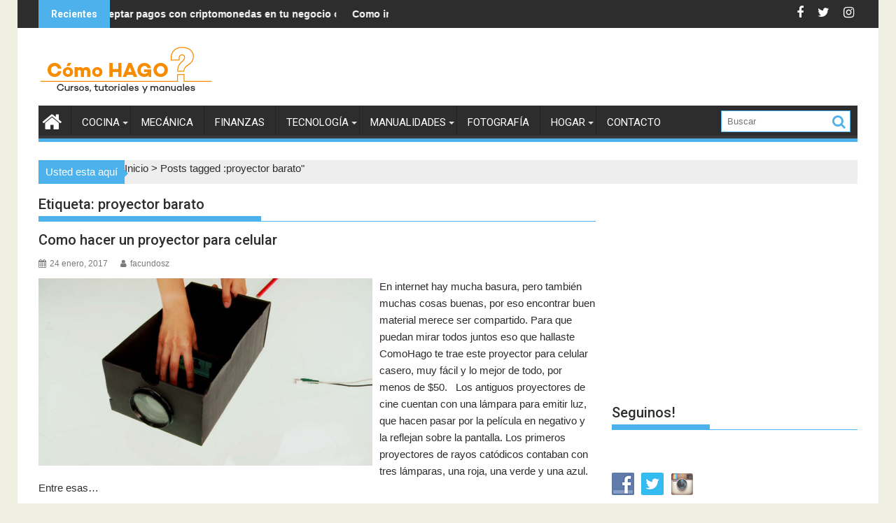

--- FILE ---
content_type: text/html; charset=UTF-8
request_url: https://www.comohago.net/tag/proyector-barato/
body_size: 13882
content:
        <!DOCTYPE html><html lang="es">
    	<head>
<!-- Inicio Anuncios a nivel de pagina de google -->
	<script async src="//pagead2.googlesyndication.com/pagead/js/adsbygoogle.js"></script>
<script>
  (adsbygoogle = window.adsbygoogle || []).push({
    google_ad_client: "ca-pub-5942182103988218",
    enable_page_level_ads: true
  });
</script>
<!-- Fin Anuncios a nivel de pagina de google -->
		        <meta charset="UTF-8">
        <meta name="viewport" content="width=device-width, initial-scale=1">
        <link rel="profile" href="https://gmpg.org/xfn/11">
        <link rel="pingback" href="https://www.comohago.net/xmlrpc.php">
    <meta name='robots' content='index, follow, max-image-preview:large, max-snippet:-1, max-video-preview:-1' />

	<!-- This site is optimized with the Yoast SEO plugin v21.2 - https://yoast.com/wordpress/plugins/seo/ -->
	<title>proyector barato Archivos - Como Hago?</title>
	<meta name="description" content="ComoHago, Cursos manuales y tutoriales gratis, Videos, archivos y textos online para descargar gratis, comohagoeso, curso de cocina, curso de mecánica, curso de finanzas, curso de carpintería, curso de hogar, curso de reciclado, curso de electrónica, curso de manualidades, curso de reparación, yoreparo, curso de fotografía, curso de salud, curso de belleza, cursos de bebidas y tragos, curso de huerta, curso de tecnología, curso de reparación, curso de construcción, como hacer, comohago, comohagoeso?, curso gratis en linea, curso de herrería, curso de bicicletas, curso de mecánica de bicicletas," />
	<link rel="canonical" href="https://www.comohago.net/tag/proyector-barato/" />
	<meta property="og:locale" content="es_ES" />
	<meta property="og:type" content="article" />
	<meta property="og:title" content="proyector barato Archivos - Como Hago?" />
	<meta property="og:description" content="ComoHago, Cursos manuales y tutoriales gratis, Videos, archivos y textos online para descargar gratis, comohagoeso, curso de cocina, curso de mecánica, curso de finanzas, curso de carpintería, curso de hogar, curso de reciclado, curso de electrónica, curso de manualidades, curso de reparación, yoreparo, curso de fotografía, curso de salud, curso de belleza, cursos de bebidas y tragos, curso de huerta, curso de tecnología, curso de reparación, curso de construcción, como hacer, comohago, comohagoeso?, curso gratis en linea, curso de herrería, curso de bicicletas, curso de mecánica de bicicletas," />
	<meta property="og:url" content="https://www.comohago.net/tag/proyector-barato/" />
	<meta property="og:site_name" content="Como Hago?" />
	<meta property="og:image" content="https://www.comohago.net/wp-content/uploads/2016/03/logoCH.png" />
	<meta property="og:image:width" content="700" />
	<meta property="og:image:height" content="700" />
	<meta property="og:image:type" content="image/png" />
	<meta name="twitter:card" content="summary_large_image" />
	<meta name="twitter:site" content="@como_hago_web" />
	<script type="application/ld+json" class="yoast-schema-graph">{"@context":"https://schema.org","@graph":[{"@type":"CollectionPage","@id":"https://www.comohago.net/tag/proyector-barato/","url":"https://www.comohago.net/tag/proyector-barato/","name":"proyector barato Archivos - Como Hago?","isPartOf":{"@id":"https://www.comohago.net/#website"},"primaryImageOfPage":{"@id":"https://www.comohago.net/tag/proyector-barato/#primaryimage"},"image":{"@id":"https://www.comohago.net/tag/proyector-barato/#primaryimage"},"thumbnailUrl":"https://www.comohago.net/wp-content/uploads/2017/01/Como-hacer-un-proyector-para-celular.jpg","description":"ComoHago, Cursos manuales y tutoriales gratis, Videos, archivos y textos online para descargar gratis, comohagoeso, curso de cocina, curso de mecánica, curso de finanzas, curso de carpintería, curso de hogar, curso de reciclado, curso de electrónica, curso de manualidades, curso de reparación, yoreparo, curso de fotografía, curso de salud, curso de belleza, cursos de bebidas y tragos, curso de huerta, curso de tecnología, curso de reparación, curso de construcción, como hacer, comohago, comohagoeso?, curso gratis en linea, curso de herrería, curso de bicicletas, curso de mecánica de bicicletas,","breadcrumb":{"@id":"https://www.comohago.net/tag/proyector-barato/#breadcrumb"},"inLanguage":"es"},{"@type":"ImageObject","inLanguage":"es","@id":"https://www.comohago.net/tag/proyector-barato/#primaryimage","url":"https://www.comohago.net/wp-content/uploads/2017/01/Como-hacer-un-proyector-para-celular.jpg","contentUrl":"https://www.comohago.net/wp-content/uploads/2017/01/Como-hacer-un-proyector-para-celular.jpg","width":900,"height":506,"caption":"Como hacer un proyector para celular"},{"@type":"BreadcrumbList","@id":"https://www.comohago.net/tag/proyector-barato/#breadcrumb","itemListElement":[{"@type":"ListItem","position":1,"name":"Portada","item":"https://www.comohago.net/"},{"@type":"ListItem","position":2,"name":"proyector barato"}]},{"@type":"WebSite","@id":"https://www.comohago.net/#website","url":"https://www.comohago.net/","name":"Como Hago? Cursos, manuales y tutoriales gratis","description":"Cursos, tutoriales y manuales gratis","publisher":{"@id":"https://www.comohago.net/#organization"},"potentialAction":[{"@type":"SearchAction","target":{"@type":"EntryPoint","urlTemplate":"https://www.comohago.net/?s={search_term_string}"},"query-input":"required name=search_term_string"}],"inLanguage":"es"},{"@type":"Organization","@id":"https://www.comohago.net/#organization","name":"Como Hago? Cursos, manuales y tutoriales gratis","url":"https://www.comohago.net/","logo":{"@type":"ImageObject","inLanguage":"es","@id":"https://www.comohago.net/#/schema/logo/image/","url":"https://www.comohago.net/wp-content/uploads/2016/03/logoCH-1.png","contentUrl":"https://www.comohago.net/wp-content/uploads/2016/03/logoCH-1.png","width":700,"height":700,"caption":"Como Hago? Cursos, manuales y tutoriales gratis"},"image":{"@id":"https://www.comohago.net/#/schema/logo/image/"},"sameAs":["https://www.facebook.com/comohago.net/","https://twitter.com/como_hago_web","https://www.instagram.com/comohagooficial/"]}]}</script>
	<!-- / Yoast SEO plugin. -->


<link rel='dns-prefetch' href='//fonts.googleapis.com' />
<link rel="alternate" type="application/rss+xml" title="Como Hago? &raquo; Feed" href="https://www.comohago.net/feed/" />
<link rel="alternate" type="application/rss+xml" title="Como Hago? &raquo; Feed de los comentarios" href="https://www.comohago.net/comments/feed/" />
<link rel="alternate" type="application/rss+xml" title="Como Hago? &raquo; Etiqueta proyector barato del feed" href="https://www.comohago.net/tag/proyector-barato/feed/" />
<script type="text/javascript">
window._wpemojiSettings = {"baseUrl":"https:\/\/s.w.org\/images\/core\/emoji\/14.0.0\/72x72\/","ext":".png","svgUrl":"https:\/\/s.w.org\/images\/core\/emoji\/14.0.0\/svg\/","svgExt":".svg","source":{"concatemoji":"https:\/\/www.comohago.net\/wp-includes\/js\/wp-emoji-release.min.js?ver=6.3.7"}};
/*! This file is auto-generated */
!function(i,n){var o,s,e;function c(e){try{var t={supportTests:e,timestamp:(new Date).valueOf()};sessionStorage.setItem(o,JSON.stringify(t))}catch(e){}}function p(e,t,n){e.clearRect(0,0,e.canvas.width,e.canvas.height),e.fillText(t,0,0);var t=new Uint32Array(e.getImageData(0,0,e.canvas.width,e.canvas.height).data),r=(e.clearRect(0,0,e.canvas.width,e.canvas.height),e.fillText(n,0,0),new Uint32Array(e.getImageData(0,0,e.canvas.width,e.canvas.height).data));return t.every(function(e,t){return e===r[t]})}function u(e,t,n){switch(t){case"flag":return n(e,"\ud83c\udff3\ufe0f\u200d\u26a7\ufe0f","\ud83c\udff3\ufe0f\u200b\u26a7\ufe0f")?!1:!n(e,"\ud83c\uddfa\ud83c\uddf3","\ud83c\uddfa\u200b\ud83c\uddf3")&&!n(e,"\ud83c\udff4\udb40\udc67\udb40\udc62\udb40\udc65\udb40\udc6e\udb40\udc67\udb40\udc7f","\ud83c\udff4\u200b\udb40\udc67\u200b\udb40\udc62\u200b\udb40\udc65\u200b\udb40\udc6e\u200b\udb40\udc67\u200b\udb40\udc7f");case"emoji":return!n(e,"\ud83e\udef1\ud83c\udffb\u200d\ud83e\udef2\ud83c\udfff","\ud83e\udef1\ud83c\udffb\u200b\ud83e\udef2\ud83c\udfff")}return!1}function f(e,t,n){var r="undefined"!=typeof WorkerGlobalScope&&self instanceof WorkerGlobalScope?new OffscreenCanvas(300,150):i.createElement("canvas"),a=r.getContext("2d",{willReadFrequently:!0}),o=(a.textBaseline="top",a.font="600 32px Arial",{});return e.forEach(function(e){o[e]=t(a,e,n)}),o}function t(e){var t=i.createElement("script");t.src=e,t.defer=!0,i.head.appendChild(t)}"undefined"!=typeof Promise&&(o="wpEmojiSettingsSupports",s=["flag","emoji"],n.supports={everything:!0,everythingExceptFlag:!0},e=new Promise(function(e){i.addEventListener("DOMContentLoaded",e,{once:!0})}),new Promise(function(t){var n=function(){try{var e=JSON.parse(sessionStorage.getItem(o));if("object"==typeof e&&"number"==typeof e.timestamp&&(new Date).valueOf()<e.timestamp+604800&&"object"==typeof e.supportTests)return e.supportTests}catch(e){}return null}();if(!n){if("undefined"!=typeof Worker&&"undefined"!=typeof OffscreenCanvas&&"undefined"!=typeof URL&&URL.createObjectURL&&"undefined"!=typeof Blob)try{var e="postMessage("+f.toString()+"("+[JSON.stringify(s),u.toString(),p.toString()].join(",")+"));",r=new Blob([e],{type:"text/javascript"}),a=new Worker(URL.createObjectURL(r),{name:"wpTestEmojiSupports"});return void(a.onmessage=function(e){c(n=e.data),a.terminate(),t(n)})}catch(e){}c(n=f(s,u,p))}t(n)}).then(function(e){for(var t in e)n.supports[t]=e[t],n.supports.everything=n.supports.everything&&n.supports[t],"flag"!==t&&(n.supports.everythingExceptFlag=n.supports.everythingExceptFlag&&n.supports[t]);n.supports.everythingExceptFlag=n.supports.everythingExceptFlag&&!n.supports.flag,n.DOMReady=!1,n.readyCallback=function(){n.DOMReady=!0}}).then(function(){return e}).then(function(){var e;n.supports.everything||(n.readyCallback(),(e=n.source||{}).concatemoji?t(e.concatemoji):e.wpemoji&&e.twemoji&&(t(e.twemoji),t(e.wpemoji)))}))}((window,document),window._wpemojiSettings);
</script>
<!-- comohago.net is managing ads with Advanced Ads – https://wpadvancedads.com/ --><script id="comohago-ready">
			window.advanced_ads_ready=function(e,a){a=a||"complete";var d=function(e){return"interactive"===a?"loading"!==e:"complete"===e};d(document.readyState)?e():document.addEventListener("readystatechange",(function(a){d(a.target.readyState)&&e()}),{once:"interactive"===a})},window.advanced_ads_ready_queue=window.advanced_ads_ready_queue||[];		</script>
		<style type="text/css">
img.wp-smiley,
img.emoji {
	display: inline !important;
	border: none !important;
	box-shadow: none !important;
	height: 1em !important;
	width: 1em !important;
	margin: 0 0.07em !important;
	vertical-align: -0.1em !important;
	background: none !important;
	padding: 0 !important;
}
</style>
	<link rel='stylesheet' id='wp-block-library-css' href='https://www.comohago.net/wp-includes/css/dist/block-library/style.min.css?ver=6.3.7' type='text/css' media='all' />
<style id='wp-block-library-theme-inline-css' type='text/css'>
.wp-block-audio figcaption{color:#555;font-size:13px;text-align:center}.is-dark-theme .wp-block-audio figcaption{color:hsla(0,0%,100%,.65)}.wp-block-audio{margin:0 0 1em}.wp-block-code{border:1px solid #ccc;border-radius:4px;font-family:Menlo,Consolas,monaco,monospace;padding:.8em 1em}.wp-block-embed figcaption{color:#555;font-size:13px;text-align:center}.is-dark-theme .wp-block-embed figcaption{color:hsla(0,0%,100%,.65)}.wp-block-embed{margin:0 0 1em}.blocks-gallery-caption{color:#555;font-size:13px;text-align:center}.is-dark-theme .blocks-gallery-caption{color:hsla(0,0%,100%,.65)}.wp-block-image figcaption{color:#555;font-size:13px;text-align:center}.is-dark-theme .wp-block-image figcaption{color:hsla(0,0%,100%,.65)}.wp-block-image{margin:0 0 1em}.wp-block-pullquote{border-bottom:4px solid;border-top:4px solid;color:currentColor;margin-bottom:1.75em}.wp-block-pullquote cite,.wp-block-pullquote footer,.wp-block-pullquote__citation{color:currentColor;font-size:.8125em;font-style:normal;text-transform:uppercase}.wp-block-quote{border-left:.25em solid;margin:0 0 1.75em;padding-left:1em}.wp-block-quote cite,.wp-block-quote footer{color:currentColor;font-size:.8125em;font-style:normal;position:relative}.wp-block-quote.has-text-align-right{border-left:none;border-right:.25em solid;padding-left:0;padding-right:1em}.wp-block-quote.has-text-align-center{border:none;padding-left:0}.wp-block-quote.is-large,.wp-block-quote.is-style-large,.wp-block-quote.is-style-plain{border:none}.wp-block-search .wp-block-search__label{font-weight:700}.wp-block-search__button{border:1px solid #ccc;padding:.375em .625em}:where(.wp-block-group.has-background){padding:1.25em 2.375em}.wp-block-separator.has-css-opacity{opacity:.4}.wp-block-separator{border:none;border-bottom:2px solid;margin-left:auto;margin-right:auto}.wp-block-separator.has-alpha-channel-opacity{opacity:1}.wp-block-separator:not(.is-style-wide):not(.is-style-dots){width:100px}.wp-block-separator.has-background:not(.is-style-dots){border-bottom:none;height:1px}.wp-block-separator.has-background:not(.is-style-wide):not(.is-style-dots){height:2px}.wp-block-table{margin:0 0 1em}.wp-block-table td,.wp-block-table th{word-break:normal}.wp-block-table figcaption{color:#555;font-size:13px;text-align:center}.is-dark-theme .wp-block-table figcaption{color:hsla(0,0%,100%,.65)}.wp-block-video figcaption{color:#555;font-size:13px;text-align:center}.is-dark-theme .wp-block-video figcaption{color:hsla(0,0%,100%,.65)}.wp-block-video{margin:0 0 1em}.wp-block-template-part.has-background{margin-bottom:0;margin-top:0;padding:1.25em 2.375em}
</style>
<style id='classic-theme-styles-inline-css' type='text/css'>
/*! This file is auto-generated */
.wp-block-button__link{color:#fff;background-color:#32373c;border-radius:9999px;box-shadow:none;text-decoration:none;padding:calc(.667em + 2px) calc(1.333em + 2px);font-size:1.125em}.wp-block-file__button{background:#32373c;color:#fff;text-decoration:none}
</style>
<style id='global-styles-inline-css' type='text/css'>
body{--wp--preset--color--black: #000000;--wp--preset--color--cyan-bluish-gray: #abb8c3;--wp--preset--color--white: #ffffff;--wp--preset--color--pale-pink: #f78da7;--wp--preset--color--vivid-red: #cf2e2e;--wp--preset--color--luminous-vivid-orange: #ff6900;--wp--preset--color--luminous-vivid-amber: #fcb900;--wp--preset--color--light-green-cyan: #7bdcb5;--wp--preset--color--vivid-green-cyan: #00d084;--wp--preset--color--pale-cyan-blue: #8ed1fc;--wp--preset--color--vivid-cyan-blue: #0693e3;--wp--preset--color--vivid-purple: #9b51e0;--wp--preset--gradient--vivid-cyan-blue-to-vivid-purple: linear-gradient(135deg,rgba(6,147,227,1) 0%,rgb(155,81,224) 100%);--wp--preset--gradient--light-green-cyan-to-vivid-green-cyan: linear-gradient(135deg,rgb(122,220,180) 0%,rgb(0,208,130) 100%);--wp--preset--gradient--luminous-vivid-amber-to-luminous-vivid-orange: linear-gradient(135deg,rgba(252,185,0,1) 0%,rgba(255,105,0,1) 100%);--wp--preset--gradient--luminous-vivid-orange-to-vivid-red: linear-gradient(135deg,rgba(255,105,0,1) 0%,rgb(207,46,46) 100%);--wp--preset--gradient--very-light-gray-to-cyan-bluish-gray: linear-gradient(135deg,rgb(238,238,238) 0%,rgb(169,184,195) 100%);--wp--preset--gradient--cool-to-warm-spectrum: linear-gradient(135deg,rgb(74,234,220) 0%,rgb(151,120,209) 20%,rgb(207,42,186) 40%,rgb(238,44,130) 60%,rgb(251,105,98) 80%,rgb(254,248,76) 100%);--wp--preset--gradient--blush-light-purple: linear-gradient(135deg,rgb(255,206,236) 0%,rgb(152,150,240) 100%);--wp--preset--gradient--blush-bordeaux: linear-gradient(135deg,rgb(254,205,165) 0%,rgb(254,45,45) 50%,rgb(107,0,62) 100%);--wp--preset--gradient--luminous-dusk: linear-gradient(135deg,rgb(255,203,112) 0%,rgb(199,81,192) 50%,rgb(65,88,208) 100%);--wp--preset--gradient--pale-ocean: linear-gradient(135deg,rgb(255,245,203) 0%,rgb(182,227,212) 50%,rgb(51,167,181) 100%);--wp--preset--gradient--electric-grass: linear-gradient(135deg,rgb(202,248,128) 0%,rgb(113,206,126) 100%);--wp--preset--gradient--midnight: linear-gradient(135deg,rgb(2,3,129) 0%,rgb(40,116,252) 100%);--wp--preset--font-size--small: 13px;--wp--preset--font-size--medium: 20px;--wp--preset--font-size--large: 36px;--wp--preset--font-size--x-large: 42px;--wp--preset--spacing--20: 0.44rem;--wp--preset--spacing--30: 0.67rem;--wp--preset--spacing--40: 1rem;--wp--preset--spacing--50: 1.5rem;--wp--preset--spacing--60: 2.25rem;--wp--preset--spacing--70: 3.38rem;--wp--preset--spacing--80: 5.06rem;--wp--preset--shadow--natural: 6px 6px 9px rgba(0, 0, 0, 0.2);--wp--preset--shadow--deep: 12px 12px 50px rgba(0, 0, 0, 0.4);--wp--preset--shadow--sharp: 6px 6px 0px rgba(0, 0, 0, 0.2);--wp--preset--shadow--outlined: 6px 6px 0px -3px rgba(255, 255, 255, 1), 6px 6px rgba(0, 0, 0, 1);--wp--preset--shadow--crisp: 6px 6px 0px rgba(0, 0, 0, 1);}:where(.is-layout-flex){gap: 0.5em;}:where(.is-layout-grid){gap: 0.5em;}body .is-layout-flow > .alignleft{float: left;margin-inline-start: 0;margin-inline-end: 2em;}body .is-layout-flow > .alignright{float: right;margin-inline-start: 2em;margin-inline-end: 0;}body .is-layout-flow > .aligncenter{margin-left: auto !important;margin-right: auto !important;}body .is-layout-constrained > .alignleft{float: left;margin-inline-start: 0;margin-inline-end: 2em;}body .is-layout-constrained > .alignright{float: right;margin-inline-start: 2em;margin-inline-end: 0;}body .is-layout-constrained > .aligncenter{margin-left: auto !important;margin-right: auto !important;}body .is-layout-constrained > :where(:not(.alignleft):not(.alignright):not(.alignfull)){max-width: var(--wp--style--global--content-size);margin-left: auto !important;margin-right: auto !important;}body .is-layout-constrained > .alignwide{max-width: var(--wp--style--global--wide-size);}body .is-layout-flex{display: flex;}body .is-layout-flex{flex-wrap: wrap;align-items: center;}body .is-layout-flex > *{margin: 0;}body .is-layout-grid{display: grid;}body .is-layout-grid > *{margin: 0;}:where(.wp-block-columns.is-layout-flex){gap: 2em;}:where(.wp-block-columns.is-layout-grid){gap: 2em;}:where(.wp-block-post-template.is-layout-flex){gap: 1.25em;}:where(.wp-block-post-template.is-layout-grid){gap: 1.25em;}.has-black-color{color: var(--wp--preset--color--black) !important;}.has-cyan-bluish-gray-color{color: var(--wp--preset--color--cyan-bluish-gray) !important;}.has-white-color{color: var(--wp--preset--color--white) !important;}.has-pale-pink-color{color: var(--wp--preset--color--pale-pink) !important;}.has-vivid-red-color{color: var(--wp--preset--color--vivid-red) !important;}.has-luminous-vivid-orange-color{color: var(--wp--preset--color--luminous-vivid-orange) !important;}.has-luminous-vivid-amber-color{color: var(--wp--preset--color--luminous-vivid-amber) !important;}.has-light-green-cyan-color{color: var(--wp--preset--color--light-green-cyan) !important;}.has-vivid-green-cyan-color{color: var(--wp--preset--color--vivid-green-cyan) !important;}.has-pale-cyan-blue-color{color: var(--wp--preset--color--pale-cyan-blue) !important;}.has-vivid-cyan-blue-color{color: var(--wp--preset--color--vivid-cyan-blue) !important;}.has-vivid-purple-color{color: var(--wp--preset--color--vivid-purple) !important;}.has-black-background-color{background-color: var(--wp--preset--color--black) !important;}.has-cyan-bluish-gray-background-color{background-color: var(--wp--preset--color--cyan-bluish-gray) !important;}.has-white-background-color{background-color: var(--wp--preset--color--white) !important;}.has-pale-pink-background-color{background-color: var(--wp--preset--color--pale-pink) !important;}.has-vivid-red-background-color{background-color: var(--wp--preset--color--vivid-red) !important;}.has-luminous-vivid-orange-background-color{background-color: var(--wp--preset--color--luminous-vivid-orange) !important;}.has-luminous-vivid-amber-background-color{background-color: var(--wp--preset--color--luminous-vivid-amber) !important;}.has-light-green-cyan-background-color{background-color: var(--wp--preset--color--light-green-cyan) !important;}.has-vivid-green-cyan-background-color{background-color: var(--wp--preset--color--vivid-green-cyan) !important;}.has-pale-cyan-blue-background-color{background-color: var(--wp--preset--color--pale-cyan-blue) !important;}.has-vivid-cyan-blue-background-color{background-color: var(--wp--preset--color--vivid-cyan-blue) !important;}.has-vivid-purple-background-color{background-color: var(--wp--preset--color--vivid-purple) !important;}.has-black-border-color{border-color: var(--wp--preset--color--black) !important;}.has-cyan-bluish-gray-border-color{border-color: var(--wp--preset--color--cyan-bluish-gray) !important;}.has-white-border-color{border-color: var(--wp--preset--color--white) !important;}.has-pale-pink-border-color{border-color: var(--wp--preset--color--pale-pink) !important;}.has-vivid-red-border-color{border-color: var(--wp--preset--color--vivid-red) !important;}.has-luminous-vivid-orange-border-color{border-color: var(--wp--preset--color--luminous-vivid-orange) !important;}.has-luminous-vivid-amber-border-color{border-color: var(--wp--preset--color--luminous-vivid-amber) !important;}.has-light-green-cyan-border-color{border-color: var(--wp--preset--color--light-green-cyan) !important;}.has-vivid-green-cyan-border-color{border-color: var(--wp--preset--color--vivid-green-cyan) !important;}.has-pale-cyan-blue-border-color{border-color: var(--wp--preset--color--pale-cyan-blue) !important;}.has-vivid-cyan-blue-border-color{border-color: var(--wp--preset--color--vivid-cyan-blue) !important;}.has-vivid-purple-border-color{border-color: var(--wp--preset--color--vivid-purple) !important;}.has-vivid-cyan-blue-to-vivid-purple-gradient-background{background: var(--wp--preset--gradient--vivid-cyan-blue-to-vivid-purple) !important;}.has-light-green-cyan-to-vivid-green-cyan-gradient-background{background: var(--wp--preset--gradient--light-green-cyan-to-vivid-green-cyan) !important;}.has-luminous-vivid-amber-to-luminous-vivid-orange-gradient-background{background: var(--wp--preset--gradient--luminous-vivid-amber-to-luminous-vivid-orange) !important;}.has-luminous-vivid-orange-to-vivid-red-gradient-background{background: var(--wp--preset--gradient--luminous-vivid-orange-to-vivid-red) !important;}.has-very-light-gray-to-cyan-bluish-gray-gradient-background{background: var(--wp--preset--gradient--very-light-gray-to-cyan-bluish-gray) !important;}.has-cool-to-warm-spectrum-gradient-background{background: var(--wp--preset--gradient--cool-to-warm-spectrum) !important;}.has-blush-light-purple-gradient-background{background: var(--wp--preset--gradient--blush-light-purple) !important;}.has-blush-bordeaux-gradient-background{background: var(--wp--preset--gradient--blush-bordeaux) !important;}.has-luminous-dusk-gradient-background{background: var(--wp--preset--gradient--luminous-dusk) !important;}.has-pale-ocean-gradient-background{background: var(--wp--preset--gradient--pale-ocean) !important;}.has-electric-grass-gradient-background{background: var(--wp--preset--gradient--electric-grass) !important;}.has-midnight-gradient-background{background: var(--wp--preset--gradient--midnight) !important;}.has-small-font-size{font-size: var(--wp--preset--font-size--small) !important;}.has-medium-font-size{font-size: var(--wp--preset--font-size--medium) !important;}.has-large-font-size{font-size: var(--wp--preset--font-size--large) !important;}.has-x-large-font-size{font-size: var(--wp--preset--font-size--x-large) !important;}
.wp-block-navigation a:where(:not(.wp-element-button)){color: inherit;}
:where(.wp-block-post-template.is-layout-flex){gap: 1.25em;}:where(.wp-block-post-template.is-layout-grid){gap: 1.25em;}
:where(.wp-block-columns.is-layout-flex){gap: 2em;}:where(.wp-block-columns.is-layout-grid){gap: 2em;}
.wp-block-pullquote{font-size: 1.5em;line-height: 1.6;}
</style>
<link rel='stylesheet' id='redux-extendify-styles-css' href='https://www.comohago.net/wp-content/plugins/redux-framework/redux-core/assets/css/extendify-utilities.css?ver=4.4.7' type='text/css' media='all' />
<link rel='stylesheet' id='contact-form-7-css' href='https://www.comohago.net/wp-content/plugins/contact-form-7/includes/css/styles.css?ver=5.8.1' type='text/css' media='all' />
<link rel='stylesheet' id='ce_responsive-css' href='https://www.comohago.net/wp-content/plugins/simple-embed-code/css/video-container.min.css?ver=2.3.5' type='text/css' media='all' />
<link rel='stylesheet' id='social-widget-css' href='https://www.comohago.net/wp-content/plugins/social-media-widget/social_widget.css?ver=6.3.7' type='text/css' media='all' />
<link rel='stylesheet' id='jquery-bxslider-css' href='https://www.comohago.net/wp-content/themes/supermag/assets/library/bxslider/css/jquery.bxslider.min.css?ver=4.2.5' type='text/css' media='all' />
<link rel='stylesheet' id='supermag-googleapis-css' href='//fonts.googleapis.com/css?family=Oswald%3A300%2C400%2C700%7CRoboto%3A300italic%2C400%2C500%2C700&#038;ver=1.0.1' type='text/css' media='all' />
<link rel='stylesheet' id='fontawesome-css' href='https://www.comohago.net/wp-content/themes/supermag/assets/library/Font-Awesome/css/font-awesome.min.css?ver=4.5.0' type='text/css' media='all' />
<link rel='stylesheet' id='supermag-style-css' href='https://www.comohago.net/wp-content/themes/supermag-child/style.css?ver=6.3.7' type='text/css' media='all' />
<style id='supermag-style-inline-css' type='text/css'>

            mark,
            .comment-form .form-submit input,
            .read-more,
            .bn-title,
            .home-icon.front_page_on,
            .header-wrapper .menu li:hover > a,
            .header-wrapper .menu > li.current-menu-item a,
            .header-wrapper .menu > li.current-menu-parent a,
            .header-wrapper .menu > li.current_page_parent a,
            .header-wrapper .menu > li.current_page_ancestor a,
            .header-wrapper .menu > li.current-menu-item > a:before,
            .header-wrapper .menu > li.current-menu-parent > a:before,
            .header-wrapper .menu > li.current_page_parent > a:before,
            .header-wrapper .menu > li.current_page_ancestor > a:before,
            .header-wrapper .main-navigation ul ul.sub-menu li:hover > a,
            .slider-section .cat-links a,
            .featured-desc .below-entry-meta .cat-links a,
            #calendar_wrap #wp-calendar #today,
            #calendar_wrap #wp-calendar #today a,
            .wpcf7-form input.wpcf7-submit:hover,
            .breadcrumb{
                background: #4db2ec;
            }
        
            a:hover,
            .screen-reader-text:focus,
            .bn-content a:hover,
            .socials a:hover,
            .site-title a,
            .search-block input#menu-search,
            .widget_search input#s,
            .search-block #searchsubmit,
            .widget_search #searchsubmit,
            .footer-sidebar .featured-desc .above-entry-meta a:hover,
            .slider-section .slide-title:hover,
            .besides-slider .post-title a:hover,
            .slider-feature-wrap a:hover,
            .slider-section .bx-controls-direction a,
            .besides-slider .beside-post:hover .beside-caption,
            .besides-slider .beside-post:hover .beside-caption a:hover,
            .featured-desc .above-entry-meta span:hover,
            .posted-on a:hover,
            .cat-links a:hover,
            .comments-link a:hover,
            .edit-link a:hover,
            .tags-links a:hover,
            .byline a:hover,
            .nav-links a:hover,
            #supermag-breadcrumbs a:hover,
            .wpcf7-form input.wpcf7-submit {
                color: #4db2ec;
            }
             .search-block input#menu-search,
            .widget_search input#s,
            .tagcloud a{
                border: 1px solid #4db2ec;
            }
            .footer-wrapper .border,
            .nav-links .nav-previous a:hover,
            .nav-links .nav-next a:hover{
                border-top: 1px solid #4db2ec;
            }
             .besides-slider .beside-post{
                border-bottom: 3px solid #4db2ec;
            }
            .widget-title,
            .footer-wrapper,
            .page-header .page-title,
            .single .entry-header .entry-title{
                border-bottom: 1px solid #4db2ec;
            }
            .widget-title:before,
            .page-header .page-title:before,
            .single .entry-header .entry-title:before{
                border-bottom: 7px solid #4db2ec;
            }
           .wpcf7-form input.wpcf7-submit,
            article.post.sticky{
                border: 2px solid #4db2ec;
            }
           .breadcrumb::after {
                border-left: 5px solid #4db2ec;
            }
           .header-wrapper #site-navigation{
                border-bottom: 5px solid #4db2ec;
            }
           @media screen and (max-width:992px){
                .slicknav_btn.slicknav_open{
                    border: 1px solid #4db2ec;
                }
                .slicknav_btn.slicknav_open:before{
                    background: { #4db2ec };
                    box-shadow: 0 6px 0 0 #4db2ec, 0 12px 0 0 #4db2ec;
                }
                .slicknav_nav li:hover > a,
                .slicknav_nav li.current-menu-ancestor a,
                .slicknav_nav li.current-menu-item  > a,
                .slicknav_nav li.current_page_item a,
                .slicknav_nav li.current_page_item .slicknav_item span,
                .slicknav_nav li .slicknav_item:hover a{
                    color: #4db2ec;
                }
            }.custom_boton_link{
          background: #f88c00 none repeat scroll 0 0;
          color:#ffffff;
   font-size: 13px;
    font-weight: 700;
    line-height: 26px;
    padding: 12px 17px;
    text-align: center;
    text-transform: uppercase;
    transition: all 0.3s ease-in-out 0s;
}
.custom_boton_link:hover{
	background-color:#2d2d2d;
	color:#ffffff;
}

#IDDIVIFRAME{
	position: relative; 
	display: inline-block;
}

#over{
    background-color: rgba(204, 204, 204, 0.3);
    height: 315px;
    max-width: 560px;
    width:100%;
    position: absolute;   
    text-align: center; 
}

#boton{
    position: relative;
    float: right;
}
#publicidad{
    height: 315px;
}
.boton-cerrar{
  cursor: pointer;
}
</style>
<link rel='stylesheet' id='supermag-block-front-styles-css' href='https://www.comohago.net/wp-content/themes/supermag/acmethemes/gutenberg/gutenberg-front.css?ver=1.0' type='text/css' media='all' />
<link rel='stylesheet' id='jquery-lazyloadxt-spinner-css-css' href='//www.comohago.net/wp-content/plugins/a3-lazy-load/assets/css/jquery.lazyloadxt.spinner.css?ver=6.3.7' type='text/css' media='all' />
<script type='text/javascript' src='https://www.comohago.net/wp-content/themes/supermag-child/js/ocultar.js?ver=6.3.7' id='ocultar-js'></script>
<script type='text/javascript' src='https://www.comohago.net/wp-includes/js/jquery/jquery.min.js?ver=3.7.0' id='jquery-core-js'></script>
<script type='text/javascript' src='https://www.comohago.net/wp-includes/js/jquery/jquery-migrate.min.js?ver=3.4.1' id='jquery-migrate-js'></script>
<!--[if lt IE 9]>
<script type='text/javascript' src='https://www.comohago.net/wp-content/themes/supermag/assets/library/html5shiv/html5shiv.min.js?ver=3.7.3' id='html5-js'></script>
<![endif]-->
<!--[if lt IE 9]>
<script type='text/javascript' src='https://www.comohago.net/wp-content/themes/supermag/assets/library/respond/respond.min.js?ver=1.1.2' id='respond-js'></script>
<![endif]-->
<link rel="https://api.w.org/" href="https://www.comohago.net/wp-json/" /><link rel="alternate" type="application/json" href="https://www.comohago.net/wp-json/wp/v2/tags/529" /><link rel="EditURI" type="application/rsd+xml" title="RSD" href="https://www.comohago.net/xmlrpc.php?rsd" />
<meta name="generator" content="WordPress 6.3.7" />
<meta name="generator" content="Redux 4.4.7" /><script  async src="https://pagead2.googlesyndication.com/pagead/js/adsbygoogle.js?client=ca-pub-5942182103988218" crossorigin="anonymous"></script><link rel="icon" href="https://www.comohago.net/wp-content/uploads/2016/03/cropped-logoCH-32x32.png" sizes="32x32" />
<link rel="icon" href="https://www.comohago.net/wp-content/uploads/2016/03/cropped-logoCH-192x192.png" sizes="192x192" />
<link rel="apple-touch-icon" href="https://www.comohago.net/wp-content/uploads/2016/03/cropped-logoCH-180x180.png" />
<meta name="msapplication-TileImage" content="https://www.comohago.net/wp-content/uploads/2016/03/cropped-logoCH-270x270.png" />

	</head>
<body data-rsssl=1 class="archive tag tag-proyector-barato tag-529 boxed-layout right-sidebar group-blog">

<script>
  (function(i,s,o,g,r,a,m){i['GoogleAnalyticsObject']=r;i[r]=i[r]||function(){
  (i[r].q=i[r].q||[]).push(arguments)},i[r].l=1*new Date();a=s.createElement(o),
  m=s.getElementsByTagName(o)[0];a.async=1;a.src=g;m.parentNode.insertBefore(a,m)
  })(window,document,'script','//www.google-analytics.com/analytics.js','ga');

  ga('create', 'UA-75124158-1', 'auto');
  ga('send', 'pageview');

</script>

        <div id="page" class="hfeed site">
        <a class="skip-link screen-reader-text" href="#content" title="link">Saltar al contenido</a>
            <header id="masthead" class="site-header" role="banner">
            <div class="top-header-section clearfix">
                <div class="wrapper">
                                                <div class="header-latest-posts bn-wrapper float-left">
                                <div class="bn-title">
                                    Recientes                                </div>
                                <ul class="bn">
                                                                            <li class="bn-content">
                                            <a href="https://www.comohago.net/tecnologia/como-hacer-un-cartel-con-neon-led-utilizando-ruteo-cnc/" title="Como hacer un cartel con neón LED utilizando Ruteo CNC?">
                                                Como hacer un cartel con neón LED utilizando Ruteo CNC?                                            </a>
                                        </li>
                                                                            <li class="bn-content">
                                            <a href="https://www.comohago.net/articulo/como-aceptar-pagos-con-criptomonedas-en-tu-negocio-o-proyecto-diy/" title="Cómo aceptar pagos con criptomonedas en tu negocio o proyecto DIY">
                                                Cómo aceptar pagos con criptomonedas en tu negocio o proyecto DIY                                            </a>
                                        </li>
                                                                            <li class="bn-content">
                                            <a href="https://www.comohago.net/cursos-gratis-para-arreglar-y-construir-en-el-hogar/como-instalar-un-aire-acondicionado-inverter/" title="Como instalar un aire acondicionado inverter">
                                                Como instalar un aire acondicionado inverter                                            </a>
                                        </li>
                                                                            <li class="bn-content">
                                            <a href="https://www.comohago.net/articulo/como-elegir-un-sofa/" title="Como elegir un sofá">
                                                Como elegir un sofá                                            </a>
                                        </li>
                                                                            <li class="bn-content">
                                            <a href="https://www.comohago.net/articulo/como-elegir-almohadas/" title="Como elegir almohadas">
                                                Como elegir almohadas                                            </a>
                                        </li>
                                                                    </ul>
                            </div> <!-- .header-latest-posts -->
                                            <div class="right-header float-right">
                                <div class="socials">
                            <a href="http://www.facebook.com/comohago.net" class="facebook" data-title="Facebook" target="_blank">
                    <span class="font-icon-social-facebook"><i class="fa fa-facebook"></i></span>
                </a>
                            <a href="https://twitter.com/Como_Hago_Web" class="twitter" data-title="Twitter" target="_blank">
                    <span class="font-icon-social-twitter"><i class="fa fa-twitter"></i></span>
                </a>
                            <a href="https://www.instagram.com/comohagooficial/" class="instagram" data-title="Instagram" target="_blank">
                    <span class="font-icon-social-instagram"><i class="fa fa-instagram"></i></span>
                </a>
                    </div>
        
                                                </div>
                </div>
            </div><!-- .top-header-section -->
            <div class="wrapper header-wrapper clearfix">
                <div class="header-container">
                    <div class="site-branding clearfix">
                                                <div class="site-logo float-left">
                                                                <a href="https://www.comohago.net/" rel="home">
                                        <img src="https://www.comohago.net/wp-content/uploads/2016/03/logo_CH_250x70.png" alt="Como hago ? Cursos, tutoriales y manuales gratis">
                                    </a>
                                                            </div><!--site-logo-->
                        <!--supermag-header-id-display-opt-->
                                                    <div class="header-ads float-right">
                               <script async src="//pagead2.googlesyndication.com/pagead/js/adsbygoogle.js"></script>
						<!-- Comohago adaptativa -->
						<ins class="adsbygoogle"
							 style="display:block"
							 data-ad-client="ca-pub-5942182103988218"
							 data-ad-slot="2129842820"
							 data-ad-format="auto"></ins>
						<script>
						(adsbygoogle = window.adsbygoogle || []).push({});
						</script>
                            </div>
                                                <div class="clearfix"></div>
                    </div>
                    <nav id="site-navigation" class="main-navigation clearfix" role="navigation">
                        <div class="header-main-menu clearfix">
                                                                <div class="home-icon">
                                        <a href="https://www.comohago.net/" title="Como Hago?"><i class="fa fa-home"></i></a>
                                    </div>
                                                                    <div class="acmethemes-nav"><ul id="menu-principal" class="menu"><li id="menu-item-8" class="menu-item menu-item-type-taxonomy menu-item-object-category menu-item-has-children menu-item-8"><a href="https://www.comohago.net/category/cocina/">Cocina</a>
<ul class="sub-menu">
	<li id="menu-item-733" class="menu-item menu-item-type-taxonomy menu-item-object-category menu-item-733"><a href="https://www.comohago.net/category/cocina/curso-cocina/">Comidas</a></li>
	<li id="menu-item-732" class="menu-item menu-item-type-taxonomy menu-item-object-category menu-item-732"><a href="https://www.comohago.net/category/cocina/curso-tragos-bebidas/">Bebidas</a></li>
	<li id="menu-item-734" class="menu-item menu-item-type-taxonomy menu-item-object-category menu-item-734"><a href="https://www.comohago.net/category/cocina/">Todo cocina</a></li>
</ul>
</li>
<li id="menu-item-9" class="menu-item menu-item-type-taxonomy menu-item-object-category menu-item-9"><a href="https://www.comohago.net/category/mecanica/">Mecánica</a></li>
<li id="menu-item-121" class="menu-item menu-item-type-taxonomy menu-item-object-category menu-item-121"><a href="https://www.comohago.net/category/finanzas-personales/">Finanzas</a></li>
<li id="menu-item-10" class="menu-item menu-item-type-taxonomy menu-item-object-category menu-item-has-children menu-item-10"><a href="https://www.comohago.net/category/tecnologia/">Tecnología</a>
<ul class="sub-menu">
	<li id="menu-item-11" class="menu-item menu-item-type-taxonomy menu-item-object-category menu-item-11"><a href="https://www.comohago.net/category/electronica/">Electrónica</a></li>
	<li id="menu-item-200" class="menu-item menu-item-type-taxonomy menu-item-object-category menu-item-200"><a href="https://www.comohago.net/category/tecnologia/smartphones/">Smartphones</a></li>
	<li id="menu-item-315" class="menu-item menu-item-type-taxonomy menu-item-object-category menu-item-315"><a href="https://www.comohago.net/category/tecnologia/television/">Televisión</a></li>
	<li id="menu-item-330" class="menu-item menu-item-type-taxonomy menu-item-object-category menu-item-330"><a href="https://www.comohago.net/category/tecnologia/">Todo Tecnología</a></li>
</ul>
</li>
<li id="menu-item-61" class="menu-item menu-item-type-taxonomy menu-item-object-category menu-item-has-children menu-item-61"><a href="https://www.comohago.net/category/manualidades/">Manualidades</a>
<ul class="sub-menu">
	<li id="menu-item-62" class="menu-item menu-item-type-taxonomy menu-item-object-category menu-item-62"><a href="https://www.comohago.net/category/manualidades/tejido/">Tejido</a></li>
	<li id="menu-item-359" class="menu-item menu-item-type-taxonomy menu-item-object-category menu-item-359"><a href="https://www.comohago.net/category/manualidades/reciclado-manualidades/">Reciclado</a></li>
	<li id="menu-item-329" class="menu-item menu-item-type-taxonomy menu-item-object-category menu-item-329"><a href="https://www.comohago.net/category/manualidades/">Todas las Manualidades</a></li>
</ul>
</li>
<li id="menu-item-66" class="menu-item menu-item-type-taxonomy menu-item-object-category menu-item-66"><a href="https://www.comohago.net/category/fotografia/">Fotografía</a></li>
<li id="menu-item-346" class="menu-item menu-item-type-taxonomy menu-item-object-category menu-item-has-children menu-item-346"><a href="https://www.comohago.net/category/cursos-gratis-para-arreglar-y-construir-en-el-hogar/">Hogar</a>
<ul class="sub-menu">
	<li id="menu-item-751" class="menu-item menu-item-type-taxonomy menu-item-object-category menu-item-751"><a href="https://www.comohago.net/category/cursos-gratis-para-arreglar-y-construir-en-el-hogar/electricidad/">Electricidad</a></li>
	<li id="menu-item-286" class="menu-item menu-item-type-taxonomy menu-item-object-category menu-item-286"><a href="https://www.comohago.net/category/cursos-gratis-para-arreglar-y-construir-en-el-hogar/plomeria/">Plomería</a></li>
	<li id="menu-item-247" class="menu-item menu-item-type-taxonomy menu-item-object-category menu-item-247"><a href="https://www.comohago.net/category/manualidades/carpinteria/">Carpintería</a></li>
	<li id="menu-item-248" class="menu-item menu-item-type-taxonomy menu-item-object-category menu-item-248"><a href="https://www.comohago.net/category/cursos-gratis-para-arreglar-y-construir-en-el-hogar/construccion/">Construcción</a></li>
	<li id="menu-item-1069" class="menu-item menu-item-type-taxonomy menu-item-object-category menu-item-1069"><a href="https://www.comohago.net/category/cursos-gratis-para-arreglar-y-construir-en-el-hogar/herreria/">Herrería</a></li>
	<li id="menu-item-260" class="menu-item menu-item-type-taxonomy menu-item-object-category menu-item-260"><a href="https://www.comohago.net/category/cursos-gratis-para-arreglar-y-construir-en-el-hogar/huerta/">Huerta</a></li>
	<li id="menu-item-347" class="menu-item menu-item-type-taxonomy menu-item-object-category menu-item-347"><a href="https://www.comohago.net/category/cursos-gratis-para-arreglar-y-construir-en-el-hogar/">Todo Hogar</a></li>
</ul>
</li>
<li id="menu-item-95" class="menu-item menu-item-type-post_type menu-item-object-page menu-item-95"><a href="https://www.comohago.net/contacto/">Contacto</a></li>
</ul></div>                                <div class="search-block">
    <form action="https://www.comohago.net" class="searchform" id="searchform" method="get" role="search">
        <div>
            <label for="menu-search" class="screen-reader-text"></label>
                        <input type="text"  placeholder="Buscar"  id="menu-search" name="s" value="">
            <button class="fa fa-search" type="submit" id="searchsubmit"></button>
        </div>
    </form>
</div>                        </div>
                        <div class="responsive-slick-menu clearfix"></div>
                    </nav>
                    <!-- #site-navigation -->
                </div>
                <!-- .header-container -->
            </div>
            <!-- header-wrapper-->
        </header>
        <!-- #masthead -->
            <div class="wrapper content-wrapper clearfix">
            <div id="content" class="site-content">
    <div id="supermag-breadcrumbs" class="clearfix"><span class="breadcrumb">Usted esta aquí</span><div class="breadcrumb-container"><a href="https://www.comohago.net">Inicio</a> <span class="bread_arrow"> > </span> <span class="current">Posts tagged :proyector barato"</span></div></div>
	<div id="primary" class="content-area">
		<main id="main" class="site-main" role="main">

		
			<header class="page-header">
				<h1 class="page-title">Etiqueta: <span>proyector barato</span></h1>			</header><!-- .page-header -->

						
				<article id="post-1048" class="post-1048 post type-post status-publish format-standard has-post-thumbnail hentry category-manualidades category-reciclado-manualidades category-video tag-como-hacer-un-proyector-casero tag-como-hacer-un-proyector-con-lupa tag-como-hacer-un-proyector-para-celular tag-como-hago-eso tag-como-hago-un-proyector-con-caja-de-carton-para-celular tag-como-lo-hago tag-hagalo-usted-mismo tag-mini-proyector tag-proyector-barato tag-proyector-casero tag-proyector-con-caja-de-carton tag-proyector-con-materiales-reciclados tag-proyector-economico tag-proyector-facil-y-sencillo tag-proyector-para-celular tag-proyector-para-celular-electronica tag-simple-proyector">
	<header class="entry-header">
		<h2 class="entry-title"><a href="https://www.comohago.net/manualidades/como-hacer-un-proyector-para-celular/" rel="bookmark">Como hacer un proyector para celular</a></h2>		<div class="entry-meta">
			<span class="posted-on"><a href="https://www.comohago.net/manualidades/como-hacer-un-proyector-para-celular/" rel="bookmark"><i class="fa fa-calendar"></i><time class="entry-date published" datetime="2017-01-24T10:58:10-03:00">24 enero, 2017</time><time class="updated" datetime="2017-01-24T11:00:53-03:00">24 enero, 2017</time></a></span><span class="byline"> <span class="author vcard"><a class="url fn n" href="https://www.comohago.net/author/facundosz/"><i class="fa fa-user"></i>facundosz</a></span></span>		</div><!-- .entry-meta -->
			</header><!-- .entry-header -->
			<!--post thumbnal options-->
		<div class="post-thumb">
			<a href="https://www.comohago.net/manualidades/como-hacer-un-proyector-para-celular/" title="Como hacer un proyector para celular">
				<img width="900" height="506" src="//www.comohago.net/wp-content/plugins/a3-lazy-load/assets/images/lazy_placeholder.gif" data-lazy-type="image" data-src="https://www.comohago.net/wp-content/uploads/2017/01/Como-hacer-un-proyector-para-celular.jpg" class="lazy lazy-hidden attachment-full size-full wp-post-image" alt="Como hacer un proyector para celular" decoding="async" fetchpriority="high" srcset="" data-srcset="https://www.comohago.net/wp-content/uploads/2017/01/Como-hacer-un-proyector-para-celular.jpg 900w, https://www.comohago.net/wp-content/uploads/2017/01/Como-hacer-un-proyector-para-celular-300x169.jpg 300w, https://www.comohago.net/wp-content/uploads/2017/01/Como-hacer-un-proyector-para-celular-768x432.jpg 768w, https://www.comohago.net/wp-content/uploads/2017/01/Como-hacer-un-proyector-para-celular-1024x576.jpg 1024w" sizes="(max-width: 900px) 100vw, 900px" /><noscript><img width="900" height="506" src="https://www.comohago.net/wp-content/uploads/2017/01/Como-hacer-un-proyector-para-celular.jpg" class="attachment-full size-full wp-post-image" alt="Como hacer un proyector para celular" decoding="async" fetchpriority="high" srcset="https://www.comohago.net/wp-content/uploads/2017/01/Como-hacer-un-proyector-para-celular.jpg 900w, https://www.comohago.net/wp-content/uploads/2017/01/Como-hacer-un-proyector-para-celular-300x169.jpg 300w, https://www.comohago.net/wp-content/uploads/2017/01/Como-hacer-un-proyector-para-celular-768x432.jpg 768w, https://www.comohago.net/wp-content/uploads/2017/01/Como-hacer-un-proyector-para-celular-1024x576.jpg 1024w" sizes="(max-width: 900px) 100vw, 900px" /></noscript>			</a>
		</div><!-- .post-thumb-->
			<div class="entry-content ">
		<p>En internet hay mucha basura, pero también muchas cosas buenas, por eso encontrar buen material merece ser compartido. Para que puedan mirar todos juntos eso que hallaste ComoHago te trae este proyector para celular casero, muy fácil y lo mejor de todo, por menos de $50. &nbsp; Los antiguos proyectores de cine cuentan con una lámpara para emitir luz, que hacen pasar por la película en negativo y la reflejan sobre la pantalla. Los primeros proyectores de rayos catódicos contaban con tres lámparas, una roja, una verde y una azul. Entre esas&#8230;</p>
            <a class="read-more" href="https://www.comohago.net/manualidades/como-hacer-un-proyector-para-celular/ ">
				Leer más            </a>
        	</div><!-- .entry-content -->
    	<footer class="entry-footer ">
        <span class="cat-links"><i class="fa fa-folder-o"></i><a href="https://www.comohago.net/category/manualidades/" rel="category tag">Manualidades</a>, <a href="https://www.comohago.net/category/manualidades/reciclado-manualidades/" rel="category tag">Reciclado</a>, <a href="https://www.comohago.net/category/video/" rel="category tag">Video</a></span><span class="tags-links"><i class="fa fa-tags"></i><a href="https://www.comohago.net/tag/como-hacer-un-proyector-casero/" rel="tag">como hacer un proyector casero</a>, <a href="https://www.comohago.net/tag/como-hacer-un-proyector-con-lupa/" rel="tag">como hacer un proyector con lupa</a>, <a href="https://www.comohago.net/tag/como-hacer-un-proyector-para-celular/" rel="tag">Como hacer un proyector para celular</a>, <a href="https://www.comohago.net/tag/como-hago-eso/" rel="tag">como hago eso</a>, <a href="https://www.comohago.net/tag/como-hago-un-proyector-con-caja-de-carton-para-celular/" rel="tag">como hago un proyector con caja de carton para celular</a>, <a href="https://www.comohago.net/tag/como-lo-hago/" rel="tag">como lo hago</a>, <a href="https://www.comohago.net/tag/hagalo-usted-mismo/" rel="tag">hagalo usted mismo</a>, <a href="https://www.comohago.net/tag/mini-proyector/" rel="tag">mini proyector</a>, <a href="https://www.comohago.net/tag/proyector-barato/" rel="tag">proyector barato</a>, <a href="https://www.comohago.net/tag/proyector-casero/" rel="tag">proyector casero</a>, <a href="https://www.comohago.net/tag/proyector-con-caja-de-carton/" rel="tag">proyector con caja de cartón</a>, <a href="https://www.comohago.net/tag/proyector-con-materiales-reciclados/" rel="tag">proyector con materiales reciclados</a>, <a href="https://www.comohago.net/tag/proyector-economico/" rel="tag">proyector económico</a>, <a href="https://www.comohago.net/tag/proyector-facil-y-sencillo/" rel="tag">proyector facil y sencillo</a>, <a href="https://www.comohago.net/tag/proyector-para-celular/" rel="tag">proyector para celular</a>, <a href="https://www.comohago.net/tag/proyector-para-celular-electronica/" rel="tag">proyector para celular electronica</a>, <a href="https://www.comohago.net/tag/simple-proyector/" rel="tag">simple proyector</a></span><span class="comments-link"><i class="fa fa-comment-o"></i><a href="https://www.comohago.net/manualidades/como-hacer-un-proyector-para-celular/#respond">Deja un comentario</a></span>	</footer><!-- .entry-footer -->
</article><!-- #post-## -->
			
			
		
		</main><!-- #main -->
	</div><!-- #primary -->
    <div id="secondary-right" class="widget-area sidebar secondary-sidebar float-right" role="complementary">
        <div id="sidebar-section-top" class="widget-area sidebar clearfix">
			<aside id="text-3" class="widget widget_text">			<div class="textwidget"><div style="width:97%;">
<script async src="//pagead2.googlesyndication.com/pagead/js/adsbygoogle.js"></script>
<!-- Como hago widget -->
<ins class="adsbygoogle"
     style="display:block"
     data-ad-client="ca-pub-5942182103988218"
     data-ad-slot="8602167629"
     data-ad-format="auto"></ins>
<script>
(adsbygoogle = window.adsbygoogle || []).push({});
</script>
</div></div>
		</aside><aside id="fblikebox_widget_shortcode-2" class="widget widget_fblikebox_widget_shortcode"><h3 class="widget-title"><span>Seguinos!</span></h3>		<div id="fb-root"></div>
		<script>
		  window.fbAsyncInit = function() {
			FB.init({
			  appId      : '252940958383509',
			  xfbml      : true,
			  version    : 'v2.4'
			});
		  };
		(function(d, s, id) {
		  var js, fjs = d.getElementsByTagName(s)[0];
		  if (d.getElementById(id)) return;
		  js = d.createElement(s); js.id = id;
		  js.src = "//connect.facebook.net/es_LA/sdk.js#xfbml=1&version=v2.4&appId=252940958383509";
		  fjs.parentNode.insertBefore(js, fjs);
		}(document, 'script', 'facebook-jssdk'));
		</script>

		<div class="fb-page" data-href="https://www.facebook.com/comohago.net/" data-width="325" data-height="" data-small-header="false" data-adapt-container-width="true" data-hide-cover="false" data-show-facepile="false" data-show-posts="false"><div class="fb-xfbml-parse-ignore"><blockquote cite="https://www.facebook.com/facebook"><a href="https://www.facebook.com/facebook">Facebook</a></blockquote></div></div>
				</aside><aside id="social-widget-2" class="widget Social_Widget"><div class="socialmedia-buttons smw_left"><a href="http://www.facebook.com/comohago.net" rel="nofollow" target="_blank"><img width="32" height="32" src="//www.comohago.net/wp-content/plugins/a3-lazy-load/assets/images/lazy_placeholder.gif" data-lazy-type="image" data-src="https://www.comohago.net/wp-content/plugins/social-media-widget/images/default/32/facebook.png" 
				alt="Seguinos en Facebook" 
				title="Seguinos en Facebook" style="opacity: 0.8; -moz-opacity: 0.8;" class="lazy lazy-hidden fade" /><noscript><img width="32" height="32" src="https://www.comohago.net/wp-content/plugins/social-media-widget/images/default/32/facebook.png" 
				alt="Seguinos en Facebook" 
				title="Seguinos en Facebook" style="opacity: 0.8; -moz-opacity: 0.8;" class="fade" /></noscript></a><a href="https://twitter.com/Como_Hago_Web" rel="nofollow" target="_blank"><img width="32" height="32" src="//www.comohago.net/wp-content/plugins/a3-lazy-load/assets/images/lazy_placeholder.gif" data-lazy-type="image" data-src="https://www.comohago.net/wp-content/plugins/social-media-widget/images/default/32/twitter.png" 
				alt="Seguinos en Twitter" 
				title="Seguinos en Twitter" style="opacity: 0.8; -moz-opacity: 0.8;" class="lazy lazy-hidden fade" /><noscript><img width="32" height="32" src="https://www.comohago.net/wp-content/plugins/social-media-widget/images/default/32/twitter.png" 
				alt="Seguinos en Twitter" 
				title="Seguinos en Twitter" style="opacity: 0.8; -moz-opacity: 0.8;" class="fade" /></noscript></a><a href="https://www.instagram.com/comohagooficial/" rel="nofollow" target="_blank"><img width="32" height="32" src="//www.comohago.net/wp-content/plugins/a3-lazy-load/assets/images/lazy_placeholder.gif" data-lazy-type="image" data-src="https://www.comohago.net/wp-content/plugins/social-media-widget/images/default/32/instagram.png" 
				alt="Seguinos en Instagram" 
				title="Seguinos en Instagram" style="opacity: 0.8; -moz-opacity: 0.8;" class="lazy lazy-hidden fade" /><noscript><img width="32" height="32" src="https://www.comohago.net/wp-content/plugins/social-media-widget/images/default/32/instagram.png" 
				alt="Seguinos en Instagram" 
				title="Seguinos en Instagram" style="opacity: 0.8; -moz-opacity: 0.8;" class="fade" /></noscript></a></div></aside><aside id="text-5" class="widget widget_text">			<div class="textwidget"><center><a href="https://www.comohago.net/sitios-amigos/" target="_blank" rel="noopener"><img class="lazy lazy-hidden" src="//www.comohago.net/wp-content/plugins/a3-lazy-load/assets/images/lazy_placeholder.gif" data-lazy-type="image" data-src="https://www.comohago.net/wp-content/uploads/2017/06/Como-Hago-Sitios-amigos.png" width="80%"><noscript><img src="https://www.comohago.net/wp-content/uploads/2017/06/Como-Hago-Sitios-amigos.png" width="80%"></noscript></a></center></div>
		</aside>                <aside id="supermag_posts_col-20" class="widget widget_supermag_posts_col"><h3 class="widget-title"><span>Hogar</span></h3>                <ul class="sm-col-post-type-2 featured-entries-col featured-entries supermag-except-home featured-col-posts supermag-sidebar">
                                            <li class="acme-col-3">
                            <figure class="widget-image">
                                                                <a href="https://www.comohago.net/tecnologia/como-hacer-un-cartel-con-neon-led-utilizando-ruteo-cnc/">
                                    <img class="lazy lazy-hidden" src="//www.comohago.net/wp-content/plugins/a3-lazy-load/assets/images/lazy_placeholder.gif" data-lazy-type="image" data-src="https://www.comohago.net/wp-content/uploads/2025/08/Como-hacer-un-cartel-en-Neon-LED-500x280.jpg" alt="Como hacer un cartel con neón LED utilizando Ruteo CNC?" title="Como hacer un cartel con neón LED utilizando Ruteo CNC?" /><noscript><img src="https://www.comohago.net/wp-content/uploads/2025/08/Como-hacer-un-cartel-en-Neon-LED-500x280.jpg" alt="Como hacer un cartel con neón LED utilizando Ruteo CNC?" title="Como hacer un cartel con neón LED utilizando Ruteo CNC?" /></noscript>
                                </a>
                            </figure>
                            <div class="featured-desc">
                                <div class="above-entry-meta">
                                                                        <span>
                                        <a href="https://www.comohago.net/2025/08/07/">
                                            <i class="fa fa-calendar"></i>
                                            agosto 07, 2025                                        </a>
                                    </span>
                                    <span>
                                        <a href="https://www.comohago.net/author/facundosz/" title="facundosz">
                                            <i class="fa fa-user"></i>
                                            facundosz                                        </a>
                                    </span>
                                    <span>
                                        <a href="https://www.comohago.net/tecnologia/como-hacer-un-cartel-con-neon-led-utilizando-ruteo-cnc/#respond"><i class="fa fa-comment"></i>0</a>                                    </span>
                                </div>
                                <a href="https://www.comohago.net/tecnologia/como-hacer-un-cartel-con-neon-led-utilizando-ruteo-cnc/">
                                    <h4 class="title">
                                        Como hacer un cartel con neón LED utilizando Ruteo CNC?                                    </h4>
                                </a>
                                <div class="details">Los carteles con neón LED se han convertido...</div>                                <div class="below-entry-meta">
                                    <span class="cat-links"><a href="https://www.comohago.net/category/cursos-gratis-para-arreglar-y-construir-en-el-hogar/electricidad/"  rel="category tag">Electricidad</a>&nbsp;<a href="https://www.comohago.net/category/tecnologia/"  rel="category tag">Tecnología</a>&nbsp;</span>                                </div>
                            </div>
                        </li>
                                            <li class="acme-col-3">
                            <figure class="widget-image">
                                                                <a href="https://www.comohago.net/cursos-gratis-para-arreglar-y-construir-en-el-hogar/como-instalar-un-aire-acondicionado-inverter/">
                                    <img class="lazy lazy-hidden" src="//www.comohago.net/wp-content/plugins/a3-lazy-load/assets/images/lazy_placeholder.gif" data-lazy-type="image" data-src="https://www.comohago.net/wp-content/uploads/2025/06/como-instalar-un-aire-acondicionado-inverter-500x280.jpg" alt="Como instalar un aire acondicionado inverter" title="Como instalar un aire acondicionado inverter" /><noscript><img src="https://www.comohago.net/wp-content/uploads/2025/06/como-instalar-un-aire-acondicionado-inverter-500x280.jpg" alt="Como instalar un aire acondicionado inverter" title="Como instalar un aire acondicionado inverter" /></noscript>
                                </a>
                            </figure>
                            <div class="featured-desc">
                                <div class="above-entry-meta">
                                                                        <span>
                                        <a href="https://www.comohago.net/2025/06/09/">
                                            <i class="fa fa-calendar"></i>
                                            junio 09, 2025                                        </a>
                                    </span>
                                    <span>
                                        <a href="https://www.comohago.net/author/facundosz/" title="facundosz">
                                            <i class="fa fa-user"></i>
                                            facundosz                                        </a>
                                    </span>
                                    <span>
                                        <a href="https://www.comohago.net/cursos-gratis-para-arreglar-y-construir-en-el-hogar/como-instalar-un-aire-acondicionado-inverter/#respond"><i class="fa fa-comment"></i>0</a>                                    </span>
                                </div>
                                <a href="https://www.comohago.net/cursos-gratis-para-arreglar-y-construir-en-el-hogar/como-instalar-un-aire-acondicionado-inverter/">
                                    <h4 class="title">
                                        Como instalar un aire acondicionado inverter                                    </h4>
                                </a>
                                <div class="details">Guía práctica de como instalar un aire acondicionado...</div>                                <div class="below-entry-meta">
                                    <span class="cat-links"><a href="https://www.comohago.net/category/cursos-gratis-para-arreglar-y-construir-en-el-hogar/climatizacion/"  rel="category tag">Climatización</a>&nbsp;<a href="https://www.comohago.net/category/cursos-gratis-para-arreglar-y-construir-en-el-hogar/"  rel="category tag">Hogar</a>&nbsp;</span>                                </div>
                            </div>
                        </li>
                    <div class="clearfix visible-sm"></div>                        <li class="acme-col-3">
                            <figure class="widget-image">
                                                                <a href="https://www.comohago.net/video/levantar-una-pared-ladrillo-hueco/">
                                    <img class="lazy lazy-hidden" src="//www.comohago.net/wp-content/plugins/a3-lazy-load/assets/images/lazy_placeholder.gif" data-lazy-type="image" data-src="https://www.comohago.net/wp-content/uploads/2018/05/como-levantar-una-pared-de-ladrillo-hueco-150x150.jpg" alt="Como levantar una pared de ladrillo hueco" title="Como levantar una pared de ladrillo hueco" /><noscript><img src="https://www.comohago.net/wp-content/uploads/2018/05/como-levantar-una-pared-de-ladrillo-hueco-150x150.jpg" alt="Como levantar una pared de ladrillo hueco" title="Como levantar una pared de ladrillo hueco" /></noscript>
                                </a>
                            </figure>
                            <div class="featured-desc">
                                <div class="above-entry-meta">
                                                                        <span>
                                        <a href="https://www.comohago.net/2018/05/18/">
                                            <i class="fa fa-calendar"></i>
                                            mayo 18, 2018                                        </a>
                                    </span>
                                    <span>
                                        <a href="https://www.comohago.net/author/facundosz/" title="facundosz">
                                            <i class="fa fa-user"></i>
                                            facundosz                                        </a>
                                    </span>
                                    <span>
                                        <span>Comentarios desactivados<span class="screen-reader-text"> en Como levantar una pared de ladrillo hueco</span></span>                                    </span>
                                </div>
                                <a href="https://www.comohago.net/video/levantar-una-pared-ladrillo-hueco/">
                                    <h4 class="title">
                                        Como levantar una pared de ladrillo hueco                                    </h4>
                                </a>
                                <div class="details">Si queres extender un ambiente, o bien separarlo,...</div>                                <div class="below-entry-meta">
                                    <span class="cat-links"><a href="https://www.comohago.net/category/cursos-gratis-para-arreglar-y-construir-en-el-hogar/construccion/"  rel="category tag">Construcción</a>&nbsp;<a href="https://www.comohago.net/category/cursos-gratis-para-arreglar-y-construir-en-el-hogar/"  rel="category tag">Hogar</a>&nbsp;<a href="https://www.comohago.net/category/video/"  rel="category tag">Video</a>&nbsp;</span>                                </div>
                            </div>
                        </li>
                    <div class="clearfix visible-lg"></div>                </ul>
                </aside><div class='clearfix'></div>        </div>
    </div>
        </div><!-- #content -->
        </div><!-- content-wrapper-->
            <div class="clearfix"></div>
        <footer id="colophon" class="site-footer" role="contentinfo">
            <div class="wrapper footer-wrapper">
                <div class="top-bottom">
                    <div id="footer-top">
                        <div class="footer-columns">
                           
                            
                                                        <div class="clear"></div>

                        </div>
                    </div><!-- #foter-top -->
                    <div class="clearfix"></div>
                 </div><!-- top-bottom-->
                <div class="footer-copyright border text-center">
                    <p>
                                                    Copyright © Todos los derechos reservados a comohago.net                                            </p>
                 
                </div>
            </div><!-- footer-wrapper-->
        </footer><!-- #colophon -->
            </div><!-- #page -->
    <script type='text/javascript' src='https://www.comohago.net/wp-content/plugins/contact-form-7/includes/swv/js/index.js?ver=5.8.1' id='swv-js'></script>
<script type='text/javascript' id='contact-form-7-js-extra'>
/* <![CDATA[ */
var wpcf7 = {"api":{"root":"https:\/\/www.comohago.net\/wp-json\/","namespace":"contact-form-7\/v1"}};
/* ]]> */
</script>
<script type='text/javascript' src='https://www.comohago.net/wp-content/plugins/contact-form-7/includes/js/index.js?ver=5.8.1' id='contact-form-7-js'></script>
<script type='text/javascript' src='https://www.comohago.net/wp-content/themes/supermag/assets/library/bxslider/js/jquery.bxslider.min.js?ver=4.2.5' id='jquery-bxslider-js'></script>
<script type='text/javascript' src='https://www.comohago.net/wp-content/themes/supermag/assets/js/supermag-custom.js?ver=1.1.3' id='supermag-custom-js'></script>
<script type='text/javascript' id='jquery-lazyloadxt-js-extra'>
/* <![CDATA[ */
var a3_lazyload_params = {"apply_images":"1","apply_videos":"1"};
/* ]]> */
</script>
<script type='text/javascript' src='//www.comohago.net/wp-content/plugins/a3-lazy-load/assets/js/jquery.lazyloadxt.extra.min.js?ver=2.7.0' id='jquery-lazyloadxt-js'></script>
<script type='text/javascript' src='//www.comohago.net/wp-content/plugins/a3-lazy-load/assets/js/jquery.lazyloadxt.srcset.min.js?ver=2.7.0' id='jquery-lazyloadxt-srcset-js'></script>
<script type='text/javascript' id='jquery-lazyloadxt-extend-js-extra'>
/* <![CDATA[ */
var a3_lazyload_extend_params = {"edgeY":"0","horizontal_container_classnames":""};
/* ]]> */
</script>
<script type='text/javascript' src='//www.comohago.net/wp-content/plugins/a3-lazy-load/assets/js/jquery.lazyloadxt.extend.js?ver=2.7.0' id='jquery-lazyloadxt-extend-js'></script>
<script>!function(){window.advanced_ads_ready_queue=window.advanced_ads_ready_queue||[],advanced_ads_ready_queue.push=window.advanced_ads_ready;for(var d=0,a=advanced_ads_ready_queue.length;d<a;d++)advanced_ads_ready(advanced_ads_ready_queue[d])}();</script></body>
</html>

--- FILE ---
content_type: text/html; charset=utf-8
request_url: https://www.google.com/recaptcha/api2/aframe
body_size: 265
content:
<!DOCTYPE HTML><html><head><meta http-equiv="content-type" content="text/html; charset=UTF-8"></head><body><script nonce="xBugdh-nf7ClPdQsAYw_BQ">/** Anti-fraud and anti-abuse applications only. See google.com/recaptcha */ try{var clients={'sodar':'https://pagead2.googlesyndication.com/pagead/sodar?'};window.addEventListener("message",function(a){try{if(a.source===window.parent){var b=JSON.parse(a.data);var c=clients[b['id']];if(c){var d=document.createElement('img');d.src=c+b['params']+'&rc='+(localStorage.getItem("rc::a")?sessionStorage.getItem("rc::b"):"");window.document.body.appendChild(d);sessionStorage.setItem("rc::e",parseInt(sessionStorage.getItem("rc::e")||0)+1);localStorage.setItem("rc::h",'1768750505386');}}}catch(b){}});window.parent.postMessage("_grecaptcha_ready", "*");}catch(b){}</script></body></html>